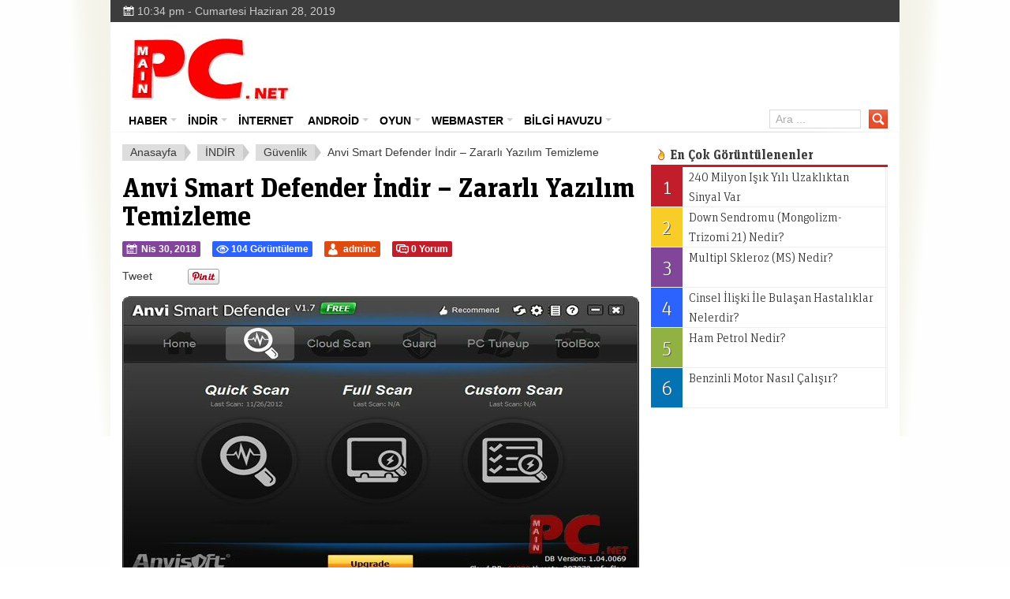

--- FILE ---
content_type: text/html; charset=utf-8
request_url: https://mainpc.net/anvi-smart-defender-indir-zararli-yazilim-temizleme/
body_size: 9322
content:
<!DOCTYPE html>
<html lang="tr-TR" xmlns:og="http://ogp.me/ns#" xmlns:fb="http://www.facebook.com/2008/fbml">
<head profile="http://gmpg.org/xfn/11">
  <meta http-equiv="Content-Type" content="text/html; charset=utf-8">
  <meta name="viewport" content="width=device-width, initial-scale=1.0, maximum-scale=1.0, user-scalable=no">
  <meta name="HandheldFriendly" content="true">
  <title>Anvi Smart Defender İndir &#8211; Zararlı Yazılım Temizleme | Teknoloji Haberleri - Güncel Webmaster Portalı - mainpc.net</title>
  <link rel="profile" href="https://gmpg.org/xfn/11">
  <link rel="alternate" type="application/rss+xml" title="Teknoloji Haberleri &#8211; Güncel Webmaster Portalı &#8211; mainpc.net RSS Feed" href="/feed/">
  <link rel="alternate" type="application/atom+xml" title="Teknoloji Haberleri &#8211; Güncel Webmaster Portalı &#8211; mainpc.net Atom Feed" href="/feed/atom/">
  <link rel="pingback" href="/xmlrpc.php">
  <link rel='stylesheet' id='standart-css' href='/wp-content/themes/biggestnews/front-page/css/standart.css?ver=3.9.1' type='text/css' media='all'>
  <link rel='stylesheet' id='layout-css' href='/wp-content/themes/biggestnews/front-page/css/layout.css?ver=3.9.1' type='text/css' media='all'>
  <link rel='stylesheet' id='superfish-css' href='/wp-content/themes/biggestnews/front-page/css/superfish.css?ver=3.9.1' type='text/css' media='all'>
  <link rel='stylesheet' id='style-custom-css' href='/wp-content/themes/biggestnews/front-page/css/style-custom.css?ver=3.9.1' type='text/css' media='all'>
  <link rel='stylesheet' id='layout-tablet-css' href='/wp-content/themes/biggestnews/front-page/css/layout-tablet.css?ver=3.9.1' type='text/css' media='all'>
  <link rel='stylesheet' id='layout-mobile-css' href='/wp-content/themes/biggestnews/front-page/css/layout-mobile.css?ver=3.9.1' type='text/css' media='all'>
  <link rel='stylesheet' id='custom-css' href='/wp-content/themes/biggestnews/front-page/css/custom.css?ver=3.9.1' type='text/css' media='all'>
  <script type='text/javascript' src='/wp-includes/js/jquery/jquery.js?ver=1.11.0'></script>
  <script type='text/javascript' src='/wp-includes/js/jquery/jquery-migrate.min.js?ver=1.2.1'></script>
  <link rel='shortlink' href='/?p=3446'>
  <link rel="shortcut icon" href="/wp-content/themes/mainpc/front-page/images/favicon.gif">
  <link rel="apple-touch-icon-precomposed" sizes="144x144" href="/wp-content/themes/mainpc/front-page/images/favicon-144x144.gif">
  <link rel="apple-touch-icon-precomposed" sizes="114x114" href="/wp-content/themes/mainpc/front-page/images/favicon-114x114.gif">
  <link rel="apple-touch-icon-precomposed" sizes="72x72" href="/wp-content/themes/mainpc/front-page/images/favicon-72x72.gif">
  <link rel="apple-touch-icon-precomposed" href="/wp-content/themes/mainpc/front-page/images/favicon-57x57.gif">
  <style type="text/css">
  /*Enter custom css here...*/
  </style>
  <link rel="author" href="https://plus.google.com/115048088884436413655">
  <meta name="description" content="Anvi Smart Defender, bilgisayarınızı Truva atları, adware, spyware, botlar, virüsler ve diğer kötü niyetli yazılımlara karşı akıllı ve güçlü bir şekilde korur.">
  <meta name="keywords" content="anti malware,anti spyware,antivirus,antivirus protection,antivirus scanner,malware,spyware,trojan,virüs,virus infection,virüs kaldırma,virus removal,virüs silme,virüs temizleme">
  <link rel="canonical" href="/anvi-smart-defender-indir-zararli-yazilim-temizleme/">
  <meta property="og:title" content="Anvi Smart Defender İndir &#8211; Zararlı Yazılım Temizleme | Teknoloji Haberleri - Güncel Webmaster Portalı - mainpc.net">
  <meta property="og:type" content="article">
  <meta property="og:url" content="https://mainpc.net/anvi-smart-defender-indir-zararli-yazilim-temizleme/">
  <meta property="og:image" content="https://mainpc.net/wp-content/uploads/2025/04/Anvi_Smart_Defender.jpg">
  <meta property="og:site_name" content="Webmaster araçları, teknoloji haberleri, ücretsiz programlar ve oyunlar">
  <meta property="og:description" content="Anvi Smart Defender, bilgisayarınızı Truva atları, adware, spyware, botlar, virüsler ve diğer kötü niyetli yazılımlara karşı akıllı ve güçlü bir şekilde korur. Programın akıllı arama özelliği sayesinde kullanıcılar bu tür tehditeri kolayca ve hızlı bir şekilde bularak temizleyebilirler. Ayrıca&nbsp;Anvi Smart Defender ile bilgisayarınızı hızlandırmak için sistem optimizasyonu yapabilir ve bilgisayarınızı daha etkili bir şekilde korumak için bulut tarama özelliğinden yararlanabilirsiniz. Özellikleri: Güçlü koruma Hızlı ve hafif tarama Yenilikçi bulut bilgisayar teknolojisi Bilgisayar bakımı özelliği &nbsp;">
  <meta name="twitter:card" content="summary">
  <meta name="twitter:description" content="Anvi Smart Defender, bilgisayarınızı Truva atları, adware, spyware, botlar, virüsler ve diğer kötü niyetli yazılımlara karşı akıllı ve güçlü bir şekilde korur. Programın akıllı arama özelliği sayesinde kullanıcılar bu tür tehditeri kolayca ve hızlı bir şekilde bularak temizleyebilirler. Ayrıca&nbsp;Anvi Smart Defender ile bilgisayarınızı hızlandırmak için sistem optimizasyonu yapabilir ve bilgisayarınızı daha etkili bir şekilde korumak için bulut tarama özelliğinden yararlanabilirsiniz. Özellikleri: Güçlü koruma Hızlı ve hafif tarama Yenilikçi bulut bilgisayar teknolojisi Bilgisayar bakımı özelliği &nbsp;">
  <style type="text/css">
  body { background-image: url("/wp-content/themes/biggestnews/front-page/images/body-bg.png");background-repeat: repeat;background-position: left top;background-attachment: scroll;}
  </style>
  <link href="/wp-content/plugins/wp-reportpost/assets/wprp.css" rel="stylesheet" type="text/css">
  <script language="javascript" type="text/javascript">
                var wprpURL = 'https://mainpc.net/wp-content/plugins/wp-reportpost';
  </script>
  <script language="javascript" type="text/javascript" src="/wp-content/plugins/wp-reportpost/assets/wprp.js"></script>
  <style type="text/css">
  <!--
  .style1 {
        color: #FF0000;
        font-weight: bold;
  }
  -->
  </style>
</head>
<body class="single single-post postid-3446 single-format-standard unknown">
  <div id="mobile-menu">
    <nav>
      <h2>mobile-root-menu</h2>
    </nav>
  </div>
  <div id="wrapper">
    <div class="shadow-v l">
      <div></div>
    </div>
    <div class="shadow-v r">
      <div></div>
    </div>
    <div id="top">
      <span id="mobile-menu-expand" class="small icon"></span>
      <div class="today">
        <span class="icon small"></span> 10:34 pm - Cumartesi Haziran 28, 2019
      </div>
      <div class="clear"></div>
    </div>
    <div id="header">
      <div id="logo">
        <h4><a href="/"><span class="hidden-text">Teknoloji Haberleri &#8211; Güncel Webmaster Portalı &#8211; mainpc.net</span></a></h4>
        <h5 class="hidden-text"></h5>
      </div>
      <div class='header-ad'>
        <script type="text/javascript">
        <!--
        google_ad_client = "ca-pub-9586680638183946";
        /* Minpc.net Üst Kısım 728 x 90 */
        google_ad_slot = "4665067599";
        google_ad_width = 728;
        google_ad_height = 90;
        //-->
        </script> 
        <script type="text/javascript" src="https://pagead2.googlesyndication.com/pagead/show_ads.js"></script>
      </div>
      <div class="clear"></div>
    </div>
    <div id="top-menu-indicator"></div>
    <div id="top-menu-container">
      <div class="inner">
        <div class="inner-deep">
          <div id="top-menu">
            <div id="search">
              <form method="get" id="searchform" action="https://mainpc.net" name="searchform">
                <input class="normal icon" type="submit" value="Go">
                <div class="input-text-container">
                  <input type="text" class="field" name="s" id="s" value="Ara ..." onfocus="if (this.value == 'Ara ...') {this.value = '';}" onblur="if (this.value == '') {this.value = 'Ara ...';}">
                </div>
                <div class="clear"></div>
              </form>
            </div>
            <div id="top-nav-container">
              <ul id="top-nav" class="sf-menu">
                <li id="menu-item-3117" class="menu-item menu-item-type-taxonomy menu-item-object-category menu-item-has-children menu-item-3117">
                  <a href="/kategori/haber/">HABER</a>
                  <ul class="sub-menu">
                    <li id="menu-item-3124" class="menu-item menu-item-type-taxonomy menu-item-object-category menu-item-3124">
                      <a href="/kategori/haber/teknoloji/">Teknoloji</a>
                    </li>
                    <li id="menu-item-3119" class="menu-item menu-item-type-taxonomy menu-item-object-category menu-item-3119">
                      <a href="/kategori/haber/donanim/">Donanım</a>
                    </li>
                    <li id="menu-item-3125" class="menu-item menu-item-type-taxonomy menu-item-object-category menu-item-3125">
                      <a href="/kategori/haber/yazilim/">Yazılım</a>
                    </li>
                    <li id="menu-item-3120" class="menu-item menu-item-type-taxonomy menu-item-object-category menu-item-3120">
                      <a href="/kategori/haber/internet-haber/">İnternet</a>
                    </li>
                    <li id="menu-item-3123" class="menu-item menu-item-type-taxonomy menu-item-object-category menu-item-3123">
                      <a href="/kategori/haber/oyun-haber/">Oyun</a>
                    </li>
                    <li id="menu-item-3122" class="menu-item menu-item-type-taxonomy menu-item-object-category menu-item-3122">
                      <a href="/kategori/haber/mobil-ve-tablet/">Mobil ve Tablet</a>
                    </li>
                    <li id="menu-item-3118" class="menu-item menu-item-type-taxonomy menu-item-object-category menu-item-3118">
                      <a href="/kategori/haber/bilim/">Bilim</a>
                    </li>
                    <li id="menu-item-3121" class="menu-item menu-item-type-taxonomy menu-item-object-category menu-item-3121">
                      <a href="/kategori/haber/kurumsal/">Kurumsal</a>
                    </li>
                    <li id="menu-item-3140" class="menu-item menu-item-type-taxonomy menu-item-object-category menu-item-3140">
                      <a href="/kategori/haber/otomotiv/">Otomotiv</a>
                    </li>
                  </ul>
                </li>
                <li id="menu-item-3110" class="menu-item menu-item-type-taxonomy menu-item-object-category current-post-ancestor current-menu-parent current-post-parent menu-item-has-children menu-item-3110">
                  <a href="/kategori/indir/">İNDİR</a>
                  <ul class="sub-menu">
                    <li id="menu-item-5311" class="menu-item menu-item-type-taxonomy menu-item-object-category menu-item-5311">
                      <a href="/kategori/indir/hepsi-bir-arada/">Hepsi Bir Arada</a>
                    </li>
                    <li id="menu-item-3126" class="menu-item menu-item-type-taxonomy menu-item-object-category menu-item-3126">
                      <a href="/kategori/indir/araclar/">Araçlar</a>
                    </li>
                    <li id="menu-item-3127" class="menu-item menu-item-type-taxonomy menu-item-object-category menu-item-3127">
                      <a href="/kategori/indir/driverlar/">Driverlar</a>
                    </li>
                    <li id="menu-item-3128" class="menu-item menu-item-type-taxonomy menu-item-object-category menu-item-3128">
                      <a href="/kategori/indir/egitim-ve-yazilimlari/">Eğitim ve Yazılımları</a>
                    </li>
                    <li id="menu-item-3129" class="menu-item menu-item-type-taxonomy menu-item-object-category menu-item-3129">
                      <a href="/kategori/indir/gelistirici-araclari/">Geliştirici Araçları</a>
                    </li>
                    <li id="menu-item-3130" class="menu-item menu-item-type-taxonomy menu-item-object-category current-post-ancestor current-menu-parent current-post-parent menu-item-3130">
                      <a href="/kategori/indir/guvenlik/">Güvenlik</a>
                    </li>
                    <li id="menu-item-3131" class="menu-item menu-item-type-taxonomy menu-item-object-category menu-item-3131">
                      <a href="/kategori/indir/internet-indir/">İnternet</a>
                    </li>
                    <li id="menu-item-3132" class="menu-item menu-item-type-taxonomy menu-item-object-category menu-item-3132">
                      <a href="/kategori/indir/is-dunyasi/">İş Dünyası</a>
                    </li>
                    <li id="menu-item-3133" class="menu-item menu-item-type-taxonomy menu-item-object-category menu-item-3133">
                      <a href="/kategori/indir/masaustu/">Masaüstü</a>
                    </li>
                    <li id="menu-item-3134" class="menu-item menu-item-type-taxonomy menu-item-object-category menu-item-3134">
                      <a href="/kategori/indir/mobil-ve-tablet-indir/">Mobil ve Tablet</a>
                    </li>
                    <li id="menu-item-3135" class="menu-item menu-item-type-taxonomy menu-item-object-category menu-item-3135">
                      <a href="/kategori/indir/ozel-paketler/">Özel Paketler</a>
                    </li>
                    <li id="menu-item-3136" class="menu-item menu-item-type-taxonomy menu-item-object-category menu-item-3136">
                      <a href="/kategori/indir/resim-ve-grafik/">Resim ve Grafik</a>
                    </li>
                    <li id="menu-item-3137" class="menu-item menu-item-type-taxonomy menu-item-object-category menu-item-3137">
                      <a href="/kategori/indir/ses-ve-video/">Ses ve Video</a>
                    </li>
                  </ul>
                </li>
                <li id="menu-item-3111" class="menu-item menu-item-type-taxonomy menu-item-object-category menu-item-3111">
                  <a href="/kategori/internet/">İNTERNET</a>
                </li>
                <li id="menu-item-3107" class="menu-item menu-item-type-taxonomy menu-item-object-category menu-item-has-children menu-item-3107">
                  <a href="/kategori/android/">ANDROİD</a>
                  <ul class="sub-menu">
                    <li id="menu-item-3116" class="menu-item menu-item-type-taxonomy menu-item-object-category menu-item-3116">
                      <a href="/kategori/android/android-uygulamalar/">Android Uygulamalar</a>
                    </li>
                    <li id="menu-item-3115" class="menu-item menu-item-type-taxonomy menu-item-object-category menu-item-3115">
                      <a href="/kategori/android/android-oyunlar-android/">Android Oyunlar</a>
                    </li>
                  </ul>
                </li>
                <li id="menu-item-3112" class="menu-item menu-item-type-taxonomy menu-item-object-category menu-item-has-children menu-item-3112">
                  <a href="/kategori/oyun/">OYUN</a>
                  <ul class="sub-menu">
                    <li id="menu-item-3817" class="menu-item menu-item-type-taxonomy menu-item-object-category menu-item-3817">
                      <a href="/kategori/oyun/pc-oyunlari/">Pc Oyunları</a>
                    </li>
                    <li id="menu-item-3139" class="menu-item menu-item-type-taxonomy menu-item-object-category menu-item-3139">
                      <a href="/kategori/oyun/online-oyunlar/">Online Oyunlar</a>
                    </li>
                  </ul>
                </li>
                <li id="menu-item-3113" class="menu-item menu-item-type-taxonomy menu-item-object-category menu-item-has-children menu-item-3113">
                  <a href="/kategori/webmaster/">WEBMASTER</a>
                  <ul class="sub-menu">
                    <li id="menu-item-3819" class="menu-item menu-item-type-taxonomy menu-item-object-category menu-item-3819">
                      <a href="/kategori/webmaster/webmaster-araclari/">Webmaster Araçları</a>
                    </li>
                    <li id="menu-item-3818" class="menu-item menu-item-type-taxonomy menu-item-object-category menu-item-3818">
                      <a href="/kategori/webmaster/scriptler/">Cms ve Scriptler</a>
                    </li>
                    <li id="menu-item-5183" class="menu-item menu-item-type-taxonomy menu-item-object-category menu-item-has-children menu-item-5183">
                      <a href="/kategori/webmaster/wordpress-webmaster/">WordPress</a>
                      <ul class="sub-menu">
                        <li id="menu-item-6454" class="menu-item menu-item-type-taxonomy menu-item-object-category menu-item-6454">
                          <a href="/kategori/webmaster/wordpress-webmaster/wordpress-temalari-wordpress-webmaster/">WordPress Temalar</a>
                        </li>
                        <li id="menu-item-6453" class="menu-item menu-item-type-taxonomy menu-item-object-category menu-item-6453">
                          <a href="/kategori/webmaster/wordpress-webmaster/wordpress-eklentiler-wordpress-webmaster/">WordPress Eklentiler</a>
                        </li>
                      </ul>
                    </li>
                    <li id="menu-item-3928" class="menu-item menu-item-type-taxonomy menu-item-object-category menu-item-3928">
                      <a href="/kategori/webmaster/makaleler/">Makaleler</a>
                    </li>
                    <li id="menu-item-3138" class="menu-item menu-item-type-taxonomy menu-item-object-category menu-item-has-children menu-item-3138">
                      <a href="/kategori/webmaster/temalar/">Temalar</a>
                      <ul class="sub-menu">
                        <li id="menu-item-6464" class="menu-item menu-item-type-taxonomy menu-item-object-category menu-item-6464">
                          <a href="/kategori/webmaster/temalar/joomla-temalar/">Joomla Temalar</a>
                        </li>
                        <li id="menu-item-6463" class="menu-item menu-item-type-taxonomy menu-item-object-category menu-item-6463">
                          <a href="/kategori/webmaster/temalar/drupal-temalar/">Drupal Temalar</a>
                        </li>
                        <li id="menu-item-6465" class="menu-item menu-item-type-taxonomy menu-item-object-category menu-item-6465">
                          <a href="/kategori/webmaster/temalar/magento-temalar/">Magento Temalar</a>
                        </li>
                        <li id="menu-item-6466" class="menu-item menu-item-type-taxonomy menu-item-object-category menu-item-6466">
                          <a href="/kategori/webmaster/temalar/opencart-temalar/">OpenCart Temalar</a>
                        </li>
                        <li id="menu-item-6467" class="menu-item menu-item-type-taxonomy menu-item-object-category menu-item-6467">
                          <a href="/kategori/webmaster/temalar/prestashop-temalar/">PrestaShop Temalar</a>
                        </li>
                        <li id="menu-item-6470" class="menu-item menu-item-type-taxonomy menu-item-object-category menu-item-6470">
                          <a href="/kategori/webmaster/temalar/vbulletin-temalar/">vBulletin Temalar</a>
                        </li>
                        <li id="menu-item-6468" class="menu-item menu-item-type-taxonomy menu-item-object-category menu-item-6468">
                          <a href="/kategori/webmaster/temalar/smf-temalar/">Smf Temalar</a>
                        </li>
                      </ul>
                    </li>
                  </ul>
                </li>
                <li id="menu-item-6073" class="menu-item menu-item-type-taxonomy menu-item-object-category menu-item-has-children menu-item-6073">
                  <a href="/kategori/bilgi-havuzu/">BİLGİ HAVUZU</a>
                  <ul class="sub-menu">
                    <li id="menu-item-6079" class="menu-item menu-item-type-taxonomy menu-item-object-category menu-item-6079">
                      <a href="/kategori/bilgi-havuzu/teknoloji-bilgi-bankasi/">Teknoloji</a>
                    </li>
                    <li id="menu-item-6074" class="menu-item menu-item-type-taxonomy menu-item-object-category menu-item-6074">
                      <a href="/kategori/bilgi-havuzu/bilim-bilgi-bankasi/">Bilim</a>
                    </li>
                    <li id="menu-item-6076" class="menu-item menu-item-type-taxonomy menu-item-object-category menu-item-6076">
                      <a href="/kategori/bilgi-havuzu/guncel/">Güncel</a>
                    </li>
                    <li id="menu-item-6075" class="menu-item menu-item-type-taxonomy menu-item-object-category menu-item-6075">
                      <a href="/kategori/bilgi-havuzu/egitim/">Eğitim</a>
                    </li>
                    <li id="menu-item-6078" class="menu-item menu-item-type-taxonomy menu-item-object-category menu-item-6078">
                      <a href="/kategori/bilgi-havuzu/saglik/">Sağlık</a>
                    </li>
                    <li id="menu-item-6077" class="menu-item menu-item-type-taxonomy menu-item-object-category menu-item-6077">
                      <a href="/kategori/bilgi-havuzu/nedir/">Nedir?</a>
                    </li>
                    <li id="menu-item-6167" class="menu-item menu-item-type-taxonomy menu-item-object-category menu-item-6167">
                      <a href="/kategori/bilgi-havuzu/otomobil-bilgi-havuzu/">Otomobil</a>
                    </li>
                    <li id="menu-item-6166" class="menu-item menu-item-type-taxonomy menu-item-object-category menu-item-6166">
                      <a href="/kategori/bilgi-havuzu/mekanlar/">Mekanlar</a>
                    </li>
                  </ul>
                </li>
              </ul>
              <div class="clear"></div>
            </div>
            <div class="border-grad-h">
              <div class="grad-l"></div>
              <div class="grad-r"></div>
              <div class="clear"></div>
            </div>
            <div class="clear"></div>
          </div>
        </div>
      </div>
      <div class="shadow-grad-h">
        <div class="grad-l"></div>
        <div class="grad-c"></div>
        <div class="grad-r"></div>
        <div class="clear"></div>
      </div>
    </div>
    <div id="main">
      <div id="content-wrap">
        <div id="content" itemscope itemtype="http://data-vocabulary.org/Review">
          <div class="breadcrumbs" xmlns:v="http://rdf.data-vocabulary.org/#">
            <a href="/" rel="v:url" property="v:title">Anasayfa</a> <span class="delimiter small icon">&raquo;</span> <span typeof="v:Breadcrumb"><a rel="v:url" property="v:title" href="/kategori/indir/" title="İNDİR kategorisindeki tüm yazıları göster">İNDİR</a></span> <span class="delimiter small icon">&raquo;</span> <span typeof="v:Breadcrumb"><a rel="v:url" property="v:title" href="/kategori/indir/guvenlik/" title="Güvenlik kategorisindeki tüm yazıları göster">Güvenlik</a></span> <span class="delimiter small icon">&raquo;</span> <span class="current">Anvi Smart Defender İndir &#8211; Zararlı Yazılım Temizleme</span>
            <div class="clear"></div>
          </div>
          <div id="post-3446" class="post-3446 post type-post status-publish format-standard has-post-thumbnail category-guvenlik category-indir tag-anti-malware tag-anti-spyware tag-antivirus tag-antivirus-protection tag-antivirus-scanner tag-malware tag-spyware tag-trojan tag-virus tag-virus-infection tag-virus-kaldirma tag-virus-removal tag-virus-silme tag-virus-temizleme bn-entry">
            <div id="header-container">
              <h1 itemprop="itemreviewed" class="dlh-title" data-post-id="3446">Anvi Smart Defender İndir &#8211; Zararlı Yazılım Temizleme</h1>
              <div class="dlh-meta single" id="dlh-meta-3446">
                <div class="dlh-meta-content">
                  <span class="meta-date"><span class="dlh-button"><span class="small icon"></span> <time itemprop="dtreviewed" datetime="2018-04-30">Nis 30, 2018</time></span></span> <span class="meta-viewed"><span class="dlh-button"><span class="small icon"></span> 104 Görüntüleme</span></span> <span class="meta-author"><span class="dlh-button"><a itemprop="reviewer" href="/author/adminc/" title="Posts by adminc"><span class="small icon"></span>adminc</a></span></span> <span class="meta-comments"><span class="dlh-button"><a href="/anvi-smart-defender-indir-zararli-yazilim-temizleme/#respond" title="Anvi Smart Defender İndir &#8211; Zararlı Yazılım Temizleme için yapılan yorumlar"><span class="small icon"></span>0 Yorum</a></span></span>
                  <div class="clear"></div><span class="meta-twitter">Tweet</span> 
                  <script type="text/javascript">


                                                jQuery.noConflict();
                                                (function($) {
                                                        $(function() {
                                                                $.ajax({ url: 'http://platform.twitter.com/widgets.js', dataType: 'script', cache:true});                                                                                       
                                                        });
                                                })(jQuery);
                  </script> <span class="meta-facebook"></span>
                  <div class="fb-like" data-href="/anvi-smart-defender-indir-zararli-yazilim-temizleme/" data-layout="button_count" data-action="recommend" data-show-faces="false" data-share="true">
                    <span class="meta-facebook"></span>
                  </div><span class="meta-google"></span>
                  <div class="g-plusone" data-size="medium" data-href="/anvi-smart-defender-indir-zararli-yazilim-temizleme/">
                    <span class="meta-google"></span>
                  </div>
                  <script type="text/javascript">
                                                jQuery.noConflict();
                                                (function($) {
                                                        $(function() {
                                                                gapi.plusone.go();
                                                        });
                                                })(jQuery);
                  </script> <span class="meta-pinterest"><a href="//www.pinterest.com/pin/create/button/?url=https://mainpc.net/anvi-smart-defender-indir-zararli-yazilim-temizleme/&media=https://mainpc.net/wp-content/uploads/2025/04/Anvi_Smart_Defender.jpg&description=Anvi%20Smart%20Defender%20%C4%B0ndir%20&#8211;%20Zararl%C4%B1%20Yaz%C4%B1l%C4%B1m%20Temizleme" data-pin-do="buttonPin" data-pin-config="beside"><img src="//assets.pinterest.com/images/pidgets/pinit_fg_en_rect_gray_20.png"></a></span> 
                  <script type="text/javascript">


                                                jQuery.noConflict();
                                                (function($) {
                                                        $(function() {
                                                                $.ajax({ url: 'http://assets.pinterest.com/js/pinit.js', dataType: 'script', cache:true});
                                                        });
                                                })(jQuery);                                     
                  </script>
                  <div class="clear"></div>
                </div>
              </div>
              <div class="clear"></div>
            </div><img width="655" height="360" src="/wp-content/themes/biggestnews/front-page/images/transparent.gif" data-original="https://mainpc.net/wp-content/uploads/2025/04/Anvi_Smart_Defender-655x360.jpg" class="lazy attachment-single-thumb wp-post-image" alt="Anvi Smart Defender">
            <div itemprop="description" class="dlh-content">
              <p><strong>Anvi Smart Defender</strong>, bilgisayarınızı Truva atları, adware, spyware, botlar, virüsler ve diğer kötü niyetli yazılımlara karşı akıllı ve güçlü bir şekilde korur. Programın akıllı arama özelliği sayesinde kullanıcılar bu tür tehditeri kolayca ve hızlı bir şekilde bularak temizleyebilirler.</p>
              <p>Ayrıca&nbsp;<strong>Anvi Smart Defender</strong> ile bilgisayarınızı hızlandırmak için sistem optimizasyonu yapabilir ve bilgisayarınızı daha etkili bir şekilde korumak için bulut tarama özelliğinden yararlanabilirsiniz.</p>
              <p>Özellikleri:</p>
              <ul>
                <li>Güçlü koruma</li>
                <li>Hızlı ve hafif tarama</li>
                <li>Yenilikçi bulut bilgisayar teknolojisi</li>
                <li>Bilgisayar bakımı özelliği</li>
              </ul>
              <p><img class="lazy alignnone size-full wp-image-1523" alt="indir" src="/wp-content/themes/biggestnews/front-page/images/transparent.gif" data-original="https://mainpc.net/wp-content/uploads/2025/02/indir_buton.jpg" width="190" height="80"></p>
              <p>&nbsp;</p>
              <div class="wprp_clear"></div>
              <div class="wprp_wrapper">
                <div class="wprp_report_link" id="wprp_report_link_3446">
                  <a href="#" onclick="return wprp_toggle('#wprpform3446','3446');">[!] HATA BİLDİR</a>
                </div>
                <div id="wprp_message_3446" class="wprp_message">
                  <img src="/wp-content/plugins/wp-reportpost/loading.gif" title="Processing your request, Please wait..."> Processing your request, Please wait....
                </div>
                <div class="wprp_form" id="wprpform3446">
                  <form action="" method="post" enctype="text/plain" onsubmit="return wprp_report(this);">
                    <table width="100%" border="0" cellspacing="0" cellpadding="5">
                      <tr>
                        <td align="right"><label>Report as:</label></td>
                        <td align="left"><select name="report_as" id="report_as">
                          <option value="Kırık Link">
                            Kırık Link
                          </option>
                          <option value="Yazım Hatası">
                            Yazım Hatası
                          </option>
                          <option value="Güncelleme">
                            Güncelleme
                          </option>
                          <option value="Diğer">
                            Diğer
                          </option>
                        </select></td>
                      </tr>
                      <tr>
                        <td align="right"><label>Write in Words:<br>
                        (Optional)</label></td>
                        <td align="left">
                        <textarea name="description" cols="40" rows="3"></textarea></td>
                      </tr>
                      <tr>
                        <td align="right" colspan="2"><input type="hidden" value="3446" name="post"><input type="hidden" name="_wpnonce" value="5208a4d45d"> <input name="do_report" type="submit" value="Submit Report" class="wprp_submit"></td>
                      </tr>
                    </table>
                  </form>
                </div>
              </div>
            </div>
            <div class="dlh-tags">
              <div>
                Akış
              </div><span class="hash-tag"><a style="color: #c21d2b" href="/tag/anti-malware/" rel="tag"># anti malware</a></span><span class="hash-tag"><a style="color: #C6318F" href="/tag/anti-spyware/" rel="tag"># anti spyware</a></span><span class="hash-tag"><a style="color: #2c83af" href="/tag/antivirus/" rel="tag"># antivirus</a></span><span class="hash-tag"><a style="color: #df4a11" href="/tag/antivirus-protection/" rel="tag"># antivirus protection</a></span><span class="hash-tag"><a style="color: #91b142" href="/tag/antivirus-scanner/" rel="tag"># antivirus scanner</a></span><span class="hash-tag"><a style="color: #0373b3" href="/tag/malware/" rel="tag"># malware</a></span><span class="hash-tag"><a style="color: #df4a11" href="/tag/spyware/" rel="tag"># spyware</a></span><span class="hash-tag"><a style="color: #c52f8A" href="/tag/trojan/" rel="tag"># trojan</a></span><span class="hash-tag"><a style="color: #90b154" href="/tag/virus/" rel="tag"># virüs</a></span><span class="hash-tag"><a style="color: #c21d2b" href="/tag/virus-infection/" rel="tag"># Virus infection</a></span><span class="hash-tag"><a style="color: #C6318F" href="/tag/virus-kaldirma/" rel="tag"># virüs kaldırma</a></span><span class="hash-tag"><a style="color: #2c83af" href="/tag/virus-removal/" rel="tag"># virus removal</a></span><span class="hash-tag"><a style="color: #df4a11" href="/tag/virus-silme/" rel="tag"># virüs silme</a></span><span class="hash-tag"><a style="color: #91b142" href="/tag/virus-temizleme/" rel="tag"># virüs temizleme</a></span>
            </div>
            <div class="dlh-subscribe">
              <div id="subscribe-header">
                Konuları Kaçırmayın <span id="home-name">Abone Olun - Teknoloji Haberleri - Güncel Webmaster Portalı - mainpc.net</span> <span>and let's be smart!</span>
              </div>
              <div class="social-follow">
                <span class="meta-facebook-fanspage"></span>
                <div class="fb-like" data-href="https://tr-tr.facebook.com/pages/Mainpcnet/158697297640515" data-layout="button_count" data-action="recommend" data-show-faces="false" data-share="false">
                  <span class="meta-facebook-fanspage"></span>
                </div><span class="meta-google-plus-follow"></span>
                <div class="g-follow" data-annotation="bubble" data-height="20" data-href="//plus.google.com/+MainpcNet" data-rel="publisher">
                  <span class="meta-google-plus-follow"></span>
                </div>
                <script type="text/javascript">
                                        jQuery.noConflict();
                                        (function($) {
                                                $(function() {
                                                        gapi.follow.go()
                                                });
                                        })(jQuery);
                </script> <span class="meta-twitter-follow">Follow @mainpcnet</span> 
                <script>


                                        !function(d,s,id){var js,fjs=d.getElementsByTagName(s)[0];if(!d.getElementById(id)){js=d.createElement(s);js.id=id;js.src="//platform.twitter.com/widgets.js";fjs.parentNode.insertBefore(js,fjs);}}(document,"script","twitter-wjs");
                </script>
                <div class="clear"></div>
              </div>
              <div itemprop="aggregateRating" itemscope itemtype="http://schema.org/AggregateRating" class="dlh-star-rating" data-post_id="3446">
                <div class="dlh-star-rating-container">
                  <input name="star3446" class="rating" title="1 Star Rating" type="radio" value="1"><input name="star3446" class="rating" title="2 Star Rating" type="radio" value="2"><input name="star3446" class="rating" title="3 Star Rating" type="radio" value="3"><input name="star3446" class="rating" title="4 Star Rating" type="radio" value="4"><input name="star3446" class="rating" title="5 Star Rating" type="radio" value="5">
                </div>
                <div class="dlh-star-rating-loading">
                  Loading...
                </div>
                <div class="dlh-star-rating-descriptions">
                  <span itemprop="ratingValue" class="dlh-star-rating-average" title="0 rated">0</span>/5 - <span itemprop="reviewCount" class="dlh-star-rating-vote-count" title="0 user reviews">0</span>
                </div>
                <div class="dlh-star-rating-alert">
                  You need login to vote.
                </div>
              </div>
              <form onsubmit="window.open('http://feedburner.google.com/fb/a/mailverify?uri=dalih', 'popupwindow', 'scrollbars=yes,width=550,height=520'); return true" target="popupwindow" method="post" action="https://feedburner.google.com/fb/a/mailverify">
                <input type="text" name="email" value="E-mail adresiniz" onfocus="if (this.value == 'E-mail adresiniz') {this.value = '';}" onblur="if (this.value == '') {this.value = 'E-mail adresiniz';}"><input type="hidden" name="uri" value="dalih"><input type="hidden" value="en_US" name="loc"><input type="submit" value="Subscribe">
              </form>
              <div class="clear"></div>
            </div>
            <div class="dlh-categories">
              <span style="color: #0373b3" href="/tag/virus-temizleme/">Kategori</span> <span><a style="color: #df4a11" href="/kategori/indir/guvenlik/" rel="tag">Güvenlik</a></span> <span><a style="color: #c52f8A" href="/kategori/indir/" rel="tag">İNDİR</a></span>
            </div>
          </div>
          <div id="comments">
            <h5 class="no-comments">Your comment?</h5>
          </div>
          <div id="respond">
            <h5 id="leave-reply">Yanıtla</h5>
            <div class="cancel-comment-reply">
              <a rel="nofollow" id="cancel-comment-reply-link" href="/anvi-smart-defender-indir-zararli-yazilim-temizleme/#respond" style="display:none;">Cevabı iptal etmek için tıklayın.</a>
            </div>
            <div class="clear"></div>
            <form action="https://mainpc.net/wp-comments-post.php" method="post" id="commentform" name="commentform">
              <p id="author-container"><input type="text" name="author" class="txt" id="author" value="" size="22" tabindex="1"> <label for="author">Name (Required)</label></p>
              <p id="email-container"><input type="text" name="email" class="txt" id="email" value="" size="22" tabindex="2"> <label for="email">Mail (will not be published) (Required)</label></p>
              <p id="url-container"><input type="text" name="url" class="txt" id="url" value="" size="22" tabindex="3"> <label for="url">Website</label></p>
              <p id="comment-container">
              <textarea name="comment" id="comment" rows="10" cols="50" tabindex="4"></textarea></p><input name="submit" type="submit" id="submit" class="button" tabindex="5" value="Submit Comment">
              <div class="clear"></div><input type="hidden" name="comment_post_ID" value="3446"> <input type='hidden' name='comment_post_ID' value='3446' id='comment_post_ID'> <input type='hidden' name='comment_parent' id='comment_parent' value='0'>
              <p style="display: none;"><input type="hidden" id="akismet_comment_nonce" name="akismet_comment_nonce" value="0e3ca7b4c7"></p>
              <script type='text/javascript' src='/wp-content/plugins/akismet/_inc/form.js?ver=3.0.0'></script>
              <p style="display: none;"><input type="hidden" id="ak_js" name="ak_js" value="134"></p>
            </form>
            <div class="clear"></div>
          </div>
        </div>
        <div id="sidebar">
          <div id="dlh_popular-2" class="widget widget_dlh_popular">
            <h4 class="widget-title"><span class="small icon"></span>En Çok Görüntülenenler</h4>
            <div class="popular" style="border-top: 3px solid #c21d2b;">
              <ul>
                <li class="popular-list">
                  <a href="/240-milyon-isik-yili-uzakliktan-sinyal-var/">
                  <div class="popular-number" style="background-color: #c21d2b;">
                    1
                  </div>240 Milyon Işık Yılı Uzaklıktan Sinyal Var
                  <div class="clear"></div></a>
                </li>
                <li class="popular-list">
                  <a href="/down-sendromu-mongolizm-trizomi-21-nedir/">
                  <div class="popular-number" style="background-color: #f8cd28;">
                    2
                  </div>Down Sendromu (Mongolizm-Trizomi 21) Nedir?
                  <div class="clear"></div></a>
                </li>
                <li class="popular-list">
                  <a href="/multipl-skleroz-ms-nedir/">
                  <div class="popular-number" style="background-color: #81459a;">
                    3
                  </div>Multipl Skleroz (MS) Nedir?
                  <div class="clear"></div></a>
                </li>
                <li class="popular-list">
                  <a href="/cinsel-iliski-ile-bulasan-hastaliklar-nelerdir/">
                  <div class="popular-number" style="background-color: #2c63fe;">
                    4
                  </div>Cinsel İlişki İle Bulaşan Hastalıklar Nelerdir?
                  <div class="clear"></div></a>
                </li>
                <li class="popular-list">
                  <a href="/ham-petrol-nedir/">
                  <div class="popular-number" style="background-color: #91b142;">
                    5
                  </div>Ham Petrol Nedir?
                  <div class="clear"></div></a>
                </li>
                <li class="popular-list">
                  <a href="/benzinli-motor-nasil-calisir/">
                  <div class="popular-number" style="background-color: #0373b3;">
                    6
                  </div>Benzinli Motor Nasıl Çalışır?
                  <div class="clear"></div></a>
                </li>
              </ul>
            </div>
          </div>
          <div id="text-19" class="widget widget_text">
            <div class="textwidget">
              <script async src="//pagead2.googlesyndication.com/pagead/js/adsbygoogle.js"></script> <ins class="adsbygoogle" style="display:inline-block;width:300px;height:600px" data-ad-client="ca-pub-9586680638183946" data-ad-slot="6552099996"></ins> 
              <script>


              (adsbygoogle = window.adsbygoogle || []).push({});
              </script>
            </div>
          </div>
        </div>
        <div class="clear"></div>
      </div>
      <div class="clear"></div>
    </div>
    <div id="footer">
      <div class="border-rainbow">
        <span style="background-color: #c21d2b">&nbsp;</span> <span style="background-color: #C6318F">&nbsp;</span> <span style="background-color: #2c83af">&nbsp;</span> <span style="background-color: #df4a11">&nbsp;</span> <span style="background-color: #91b142">&nbsp;</span> <span style="background-color: #0373b3">&nbsp;</span> <span style="background-color: #df4a11">&nbsp;</span> <span style="background-color: #c52f8A">&nbsp;</span>
        <div class="clear"></div>
      </div>
      <div class="copyright">
        <center>
          Sitemizde bulunan tüm programlar yasal sürümlerdir. Herhangi bir şekilde yasa dışı program, içerik barındırılmamaktadır. Teknoloji - Bilim haberleri haber kaynaklarından izin alınarak ve kaynak gösterilerek yayınlanmaktadır. Telif Hakları ilgili kaynağa aittir. Telif hakkı ihlali varsa tarafımıza (iletişim) bildirdiğinizde ilgili haber gerekli işlemden sonra kaldırılır. © 2012-2019 Tüm hakları saklıdır. Sitemizde yer alan içerikler kaynak gösterilse bile izinsiz olarak <b>kopyalanamaz.</b>
          <div class="clear"></div>
          <div id="fb-root"></div>
          <script>
          (function(d, s, id) {
          var js, fjs = d.getElementsByTagName(s)[0];
          if (d.getElementById(id)) return;
          js = d.createElement(s); js.id = id;
          js.src = "//connect.facebook.net/tr_TR/all.js#xfbml=1&appId=608217209246305";
          fjs.parentNode.insertBefore(js, fjs);
          }(document, 'script', 'facebook-jssdk'));
          </script> 
          <script type="text/javascript" src="https://apis.google.com/js/platform.js">

          {parsetags: 'explicit'}
          </script> 
          <script type="text/javascript">

          jQuery(document).ready(function(){
          var dlh_sidebar_1_options = { 
                                        "sidebar" : "right-sidebar-single-page",
                                        "margin_top" : jQuery("#top-menu-container").outerHeight() + 20,
                                        "margin_bottom" : jQuery(document).height() - (jQuery("#content-wrap").outerHeight() + jQuery("#content-wrap").offset().top),
                                        "screen_max_width" : 768,
                                        "width_inherit" : true,
                                        "widgets" : ['text-19'] };
          dlh_fixed_widget(dlh_sidebar_1_options);
          setInterval(function () { 
                                                dlh_fixed_widget(dlh_sidebar_1_options); 
                                        }, 1000);
          });
          </script> <noscript>
          <div></div></noscript> 
          <script type='text/javascript' src="https://s0.wp.com/wp-content/js/devicepx-jetpack.js?ver=201926"></script> 
          <script type='text/javascript' src='/wp-content/themes/biggestnews/front-page/js/combine.js?ver=1.2.3'></script> 
          <script type='text/javascript'>

          /* <![CDATA[ */
          var dlh_ajax = {"ajax_nonce":"900cff481d","ajax_url":"http:\/\/mainpc.net\/wp-admin\/admin-ajax.php"};
          var dlh_ajax = {"ajax_nonce":"900cff481d","ajax_url":"http:\/\/mainpc.net\/wp-admin\/admin-ajax.php"};
          /* ]]> */
          </script> 
          <script type='text/javascript' src='/wp-content/themes/biggestnews/front-page/js/script-custom.js?ver=1.2.3'></script> 
          <script type='text/javascript' src='/wp-includes/js/comment-reply.min.js?ver=3.9.1'></script> 
          <script type="text/javascript">

          st_go({v:'ext',j:'1:3.0.2',blog:'61705190',post:'3446',tz:'3'});
          var load_cmc = function(){linktracker_init(61705190,3446,2);};
          if ( typeof addLoadEvent != 'undefined' ) addLoadEvent(load_cmc);
          else load_cmc();
          </script>
          <table>
            <tr>
              <td id="footer">
                <table width="620" align="center">
                  <tr>
                    <td width="76" bordercolor="#000000">
                      <a href="/wp-login.php?action=register"><strong>KAYIT OL</strong></a>
                    </td>
                    <td width="76" bordercolor="#000000">
                      <a href="/wp-login.php"><strong>GİRİŞ YAP</strong></a>
                    </td>
                    <td width="76" bordercolor="#000000">
                      <a href="/iletisim-reklam/"><strong>İLETİŞİM</strong></a>
                    </td>
                    <td width="76" bordercolor="#000000">
                      <a href="/iletisim-reklam/"><strong>REKLAM</strong></a>
                    </td>
                    <td width="76" bordercolor="#000000">
                      <a href="#"><strong>HAKKIMIZDA</strong></a>
                    </td>
                    <td width="202" bordercolor="#FF3300">
                      <a href="/ucretli-editorluk-basvurusu/" class="style1">+ ÜCRETLİ EDİTÖRLÜK BAŞVURUSU</a>
                    </td>
                  </tr>
                </table>
              </td>
            </tr>
          </table>
        </center>
      </div>
    </div>
  </div>
<script defer src="https://static.cloudflareinsights.com/beacon.min.js/vcd15cbe7772f49c399c6a5babf22c1241717689176015" integrity="sha512-ZpsOmlRQV6y907TI0dKBHq9Md29nnaEIPlkf84rnaERnq6zvWvPUqr2ft8M1aS28oN72PdrCzSjY4U6VaAw1EQ==" data-cf-beacon='{"version":"2024.11.0","token":"efea113359cc447d83127b8b16d52eda","r":1,"server_timing":{"name":{"cfCacheStatus":true,"cfEdge":true,"cfExtPri":true,"cfL4":true,"cfOrigin":true,"cfSpeedBrain":true},"location_startswith":null}}' crossorigin="anonymous"></script>
</body>
</html>


--- FILE ---
content_type: text/html; charset=utf-8
request_url: https://accounts.google.com/o/oauth2/postmessageRelay?parent=https%3A%2F%2Fmainpc.net&jsh=m%3B%2F_%2Fscs%2Fabc-static%2F_%2Fjs%2Fk%3Dgapi.lb.en.OE6tiwO4KJo.O%2Fd%3D1%2Frs%3DAHpOoo_Itz6IAL6GO-n8kgAepm47TBsg1Q%2Fm%3D__features__
body_size: 164
content:
<!DOCTYPE html><html><head><title></title><meta http-equiv="content-type" content="text/html; charset=utf-8"><meta http-equiv="X-UA-Compatible" content="IE=edge"><meta name="viewport" content="width=device-width, initial-scale=1, minimum-scale=1, maximum-scale=1, user-scalable=0"><script src='https://ssl.gstatic.com/accounts/o/2580342461-postmessagerelay.js' nonce="8BLoV1ODLxFTIXvn_6Py3g"></script></head><body><script type="text/javascript" src="https://apis.google.com/js/rpc:shindig_random.js?onload=init" nonce="8BLoV1ODLxFTIXvn_6Py3g"></script></body></html>

--- FILE ---
content_type: text/html; charset=utf-8
request_url: https://www.google.com/recaptcha/api2/aframe
body_size: 268
content:
<!DOCTYPE HTML><html><head><meta http-equiv="content-type" content="text/html; charset=UTF-8"></head><body><script nonce="RxlYcMvG9YqENJmDAP5R0g">/** Anti-fraud and anti-abuse applications only. See google.com/recaptcha */ try{var clients={'sodar':'https://pagead2.googlesyndication.com/pagead/sodar?'};window.addEventListener("message",function(a){try{if(a.source===window.parent){var b=JSON.parse(a.data);var c=clients[b['id']];if(c){var d=document.createElement('img');d.src=c+b['params']+'&rc='+(localStorage.getItem("rc::a")?sessionStorage.getItem("rc::b"):"");window.document.body.appendChild(d);sessionStorage.setItem("rc::e",parseInt(sessionStorage.getItem("rc::e")||0)+1);localStorage.setItem("rc::h",'1768289414789');}}}catch(b){}});window.parent.postMessage("_grecaptcha_ready", "*");}catch(b){}</script></body></html>

--- FILE ---
content_type: text/css; charset=
request_url: https://mainpc.net/wp-content/themes/biggestnews/front-page/css/layout.css?ver=3.9.1
body_size: 636
content:
@media screen and (max-width: 1120px) {
	#wrapper .shadow-v {display: none;}
}
img.wp-post-image {
	max-width: 100%;
}
img.wp-post-image:not(.lazy), .dlh-content img {
	max-width: 100%;
	height: auto;
}
#wrapper {
	width: 1000px;
}
/*Mega menu*/
#top-menu-container.fixed .inner-deep {
	width: 1000px;
}
#top-menu .content-menu {
	width: 800px;
}
#top-menu #column-0 {
    width: 150px;
}
#top-menu #column-1 {

    width: 150px;
}
#top-menu #column-2 {

    width: 305px;
}
#top-menu #column-3 {
    width: 300px;
}
/*Content*/
.content, .content-right {
	width: 655px;
}
#content {
	width: 655px;
}
.twocol .catbox {
	width: 320px;
}
.twocol .catbox.catbox-odd.last {
    width: auto;
}
.onecol .col-left {
	width: 320px;
}
.onecol .col-right {
	width: 320px;
}

/*Page template*/
.onecolumn #content {
	width:970px;
}

/*Sidebar*/
#sidebar {
	width:300px;
}
.sidebar {
	width:300px;
}
.home #sidebar-left {
	width:300px;
}

/*Footer*/
#footer .footer-style-3 .footer-widget  {width: 300px;margin-right: 35px;}
#footer .footer-style-4 .footer-widget  {width: 230px;margin-right: 16px;}
#footer .footer-style-6 .footer-widget  {width: 150px;margin-right: 14px;}
#footer .footer-style-3 #footer-widget-3 {margin-right: 0;}
#footer .footer-style-4 #footer-widget-4 {margin-right: 0;}
#footer .footer-style-6 #footer-widget-6 {margin-right: 0;}

/*Royal slider*/
.royalSlider {
	width: 655px;
	height: 400px;
}

/*Main slider*/
#main-slider.rsDefault .rsThumbsHor {
	width: auto;
	max-width: 80%;
}
#main-slider.rsDefault .rsThumb {
	width: 74px;
	height: 28px;
}
#main-slider.contentSlider {
  width: 100%;
}

#main-slider.contentSlider img:not(.lazy),
#secondary-slider.contentSlider img:not(.lazy),
#archive-slider.contentSlider img:not(.lazy) {
  max-width: 100%;
  height: auto;
}

/*Secondary Slider*/
#secondary-slider-container, #secondary-slider {
	width: 320px;
}
#secondary-slider.rsDefault .rsTabs {
	width: auto;
}

/*Related Post plugins*/
.wp_rp_vertical_m ul.related_post li img {
	max-height:150px;
	max-width:150px;
}

/*Latest*/
#latest {
	width: 320px;
}

/* Tabbed*/
#tabbed-container {
	width:100%;
}
/*#tabbed-container .tabbed-content #column-0 {
	width: 320px;
}
#tabbed-container .tabbed-content #column-1 {
	width: 320px;
}
#tabbed-container .tabbed-content #column-2 {
	width: 125px;
}
#tabbed-container .tabbed-content #column-3 {
	width: 160px;
}*/
#tabbed-container.rsDefault .rsThumb {
	width:auto;
}

/*Archive and Tabbed*/
.archive-wide-container #column-0, #tabbed-container #column-0{
    width: 655px;
}
.archive-wide-container #column-1, #tabbed-container #column-1  {
    width: 300px;
}
.archive-wide-container #column-2, #tabbed-container #column-2 {
	width: 310px;
}


/*Subscribe*/
.subscribe-top-box .background {
    width: 453px;
}
.subscribe-top-box .icon {
	width:20px;
}

/*Search*/
#top-menu #search {width: 150px;}
#top-menu #search form {
    
}
#search input[type="text"] {
    width: 100%;
}
#search input.[type="submit"] {	
	width:25px;
}

/*Widget*/
#subscribe {
	width:288px;
}
.subscribe_icons {

	width:286px;
}
.subscribe_icons li {
	width:52px;
}
#wp-calendar {
	width:100%;
}
.widget_twitter .widget-title a {
	width:272px;
}


/*Comment*/
#commentform input.txt {
	width:170px;
}
#commentform textarea {
	
	width: 96%;
}
#comments .comment {
	list-style-type:none;
	width:100%;
}
#comments .comment-head {
	
	width: 72px;
}
/*#respond .left {
	width:200px;
}
#respond .right {
	width:380px;
}*/

.single #header-container .dlh-title {
}

.dlh-subscribe input[type="text"] {
	width: 170px;
} 


--- FILE ---
content_type: text/css; charset=
request_url: https://mainpc.net/wp-content/themes/biggestnews/front-page/css/superfish.css?ver=3.9.1
body_size: 638
content:
/*** ESSENTIAL STYLES ***/
.sf-menu, .sf-menu * {
	margin: 0;
	padding: 0;
	list-style: none;
}
.sf-menu li {
	position: relative;
}
.sf-menu ul {
	position: absolute;
	display: none;
	top: 100%;
	left: 0;
	z-index: 99;
}
.sf-menu > li {
	float: left;
	margin-right: 2px;
}
.sf-menu li:hover > ul,
.sf-menu li.sfHover > ul {
	display: block;
}

.sf-menu a {
	display: block;
	position: relative;
}
.sf-menu ul ul {
	top: 0;
	left: 100%;
}


/*** DEMO SKIN ***/
.sf-menu {
	float: left;
}
.sf-menu ul {
	box-shadow: 0 5px 10px rgba(0,0,0,.2);
	min-width: 12em; /* allow long menu items to determine submenu width */
	*width: 12em; /* no auto sub width for IE7, see white-space comment below */
}
.sf-menu a { /* fallback colour must use full shorthand */
	padding: 6px 7px;
	text-decoration: none;
	zoom: 1; /* IE7 */
	font-family: arial,san-serif;
	
 font-weight: bold;
}
.sf-menu a {
	color: #000;
}
.sf-menu li {
	white-space: nowrap; /* no need for Supersubs plugin */
	*white-space: normal; /* ...unless you support IE7 (let it wrap) */
	-webkit-transition: background .2s;
}
.sf-menu li a{
	border-width: 1px 1px 0 1px;
	border-color: transparent;
	border-style: solid;
}
.sf-menu ul li a {
	background: #fff;
	border-width: 0;
	color: #555;
	padding: 10px 11px;
}
.sf-menu ul li:first-child a {
	border-top: 3px solid #333;
}

.sf-menu li:hover,
.sf-menu li.sfHover {
	/* only transition out, not in */
	-webkit-transition: none;
	transition: none;
}
.sf-menu li:hover a,
.sf-menu li.sfHover a {
	border-color: #d0d0d0;
}

.sf-menu li:hover a.sf-with-ul, .sf-menu li.sfHover a.sf-with-ul {
    padding-left: 11px;
    padding-right: 11px;
}

.sf-menu ul li:hover a,
.sf-menu ul li.sfHover a {
	color: #000;
}

/*** arrows (for all except IE7) **/
.sf-arrows .sf-with-ul {
	padding-right: 15px;
	*padding-right: 7px; /* no CSS arrows for IE7 (lack pseudo-elements) */
}
/* styling for both css and generated arrows */
.sf-arrows .sf-with-ul:after {
	content: '';
	position: absolute;
	top: 50%;
	right: 3px;
	margin-top: -3px;
	height: 0;
	width: 0;
	/* order of following 3 rules important for fallbacks to work */
	border: 4px solid transparent;
	border-top-color: #d0d0d0; /* edit this to suit design (no rgba in IE8) */
	/*border-top-color: rgba(255,255,255,.5);*/
}
.sf-arrows > li > .sf-with-ul:focus:after,
.sf-arrows > li:hover > .sf-with-ul:after,
.sf-arrows > .sfHover > .sf-with-ul:after {
	border-top-color: transparent; /* IE8 fallback colour */
}
/* styling for right-facing arrows */
.sf-arrows ul .sf-with-ul:after {
	margin-top: -5px;
	margin-right: -3px;
	border-color: transparent;
	border-left-color: #d0d0d0; /* edit this to suit design (no rgba in IE8) */
	/*border-left-color: rgba(255,255,255,.5);*/
}
.sf-arrows ul li > .sf-with-ul:focus:after,
.sf-arrows ul li:hover > .sf-with-ul:after,
.sf-arrows ul .sfHover > .sf-with-ul:after {
	border-left-color: transparent;
}


--- FILE ---
content_type: text/css; charset=
request_url: https://mainpc.net/wp-content/plugins/wp-reportpost/assets/wprp.css
body_size: -194
content:
.wprp_wrapper{
	clear: both;
	display: block;
	margin: 5px 0;
	padding: 10px;
	color: #676d72;
	
	text-align: right;
}
.wprp_form{
	background:#f0f4f7;
	border:1px solid #d9e4ef;
	margin: 5px 0 0;
	
	display: none;
}
.wprp_form form{
	margin: 0;
	padding: 0;
}

.wprp_message{
	text-align: center;
	padding: 5px;
	border:1px solid #d9e4ef;
	background-color: #fff;
	display: none;
}

.wprp_clear{
	clear: both;
	display: block;
}

--- FILE ---
content_type: application/javascript; charset=
request_url: https://mainpc.net/wp-content/plugins/wp-reportpost/assets/wprp.js
body_size: -7
content:
function wprp_toggle(form_name, postID)
{
	jQuery(form_name).slideToggle(400);
	return false;
}

function wprp_report(form)
{
	// get POST DATA
	var post_ID=form.post.value;
	var reportas=form.report_as.value;
	var desc=form.description.value;
	var nonce=form._wpnonce.value;
	
	// Hide All Other than Message
	jQuery('#wprp_report_link_'+post_ID).hide();
	jQuery('#wprpform'+post_ID).hide();
	jQuery('#wprp_message_'+post_ID).fadeIn(100);
	jQuery('#wprp_message_'+post_ID).html('<img src="' + wprpURL + '/assets/loading.gif" title="Processing your request, Please wait..." /> Processing your request, Please wait....');
	
	// Send Ajax
	jQuery.post(wprpURL + '/ajax.php', { postID: post_ID, report_as:reportas, description: desc, do_ajax_report:"true", wpnonce: nonce },
	  function(data){
		// Display the Return
		jQuery('#wprp_message_'+post_ID).html(data);
	  });
	
	return false;
}

--- FILE ---
content_type: application/javascript; charset=
request_url: https://mainpc.net/wp-content/themes/biggestnews/front-page/js/script-custom.js?ver=1.2.3
body_size: 3678
content:

jQuery.noConflict();

(function($) {
	$(function() {

		//Hack royal slider				
		$('.royalSlider').css('display', 'block');

				//Lazyload
		lazy_load = function() {
		    jQuery("img.lazy").lazyload({
		        threshold:50,
		        skip_invisible : false,
		        effect: "fadeIn",
		        event : "sporty",
	            load : function(){
	                jQuery(this).removeClass("lazy");
	            }
		    });
		};

		jQuery(document)
		    .ready(lazy_load)
		    .ajaxStop(lazy_load);

	    
		
		
		// Main feature slider
		$('#main-slider').royalSlider({
			autoHeight: true,
			arrowsNav: false,
			fadeinLoadedSlide: false,
			//controlNavigationSpacing: 4,
			controlNavigation: 'thumbnails',
			//controlsInside: true,
			imageScaleMode: 'none',
			imageAlignCenter:false,
			slidesSpacing: 15,
			loop: true,
			loopRewind: true,
			numImagesToPreload: 1,
			keyboardNavEnabled: true,
			usePreloader: true,
			thumbs: {
				// thumbnails options go gere
				spacing: 0,
				arrows: true,
				arrowsAutoHide: false//,
				//appendSpan: true,
			}
						, autoPlay: {
				// autoplay options go gere
				enabled: true,
				pauseOnHover: true,
				delay: 4350			}
			
		});
		
		// Secondary slider
		$('#secondary-slider').royalSlider({
			autoHeight: true,
			arrowsNav: false,
			fadeinLoadedSlide: false,
			controlNavigationSpacing: 4,
			controlNavigation: 'tabs',
			controlsInside: true,
			imageScaleMode: 'none',
			imageAlignCenter:false,
			slidesSpacing: 15,
			loop: true,
			loopRewind: true,
			numImagesToPreload: 1,
			keyboardNavEnabled: false,
			usePreloader: true,
			transitionType: 'slide'
						, autoPlay: {
				// autoplay options go gere
				enabled: true,
				pauseOnHover: true,
				delay: 5000			}
						

		});
		
				var $tabbed_rs_slider = $('#tabbed-container').royalSlider({
			autoHeight: true,
			arrowsNav: false,
			fadeinLoadedSlide: false,
			//controlNavigationSpacing: 4,
			controlNavigation: 'thumbnails',
			//controlsInside: true,
			imageScaleMode: 'none',
			imageAlignCenter:false,
			slidesSpacing: 15,
			loop: true,
			loopRewind: true,
			numImagesToPreload: 0,
			keyboardNavEnabled: false,
			usePreloader: true,
			thumbs: {
				// thumbnails options go gere
				spacing: 30,
				arrows: true,
				arrowsAutoHide: false//,
				//appendSpan: true,
			},
			//autoPlay: {
				// autoplay options go gere
			//	enabled: true,
			//	pauseOnHover: true,
			//	delay: 5000
			//},
			transitionType: 'slide'

		}).data('royalSlider');
		
					if ($tabbed_rs_slider) {
				$tabbed_rs_slider.ev.on('rsAfterSlideChange', lazy_load);
			}
		
		
		$('#archive-slider').royalSlider({
			autoHeight: true,
			arrowsNav: false,
			fadeinLoadedSlide: false,
			//controlNavigationSpacing: 4,
			controlNavigation: 'thumbnails',
			//controlsInside: true,
			imageScaleMode: 'none',
			imageAlignCenter:false,
			slidesSpacing: 15,
			loop: true,
			loopRewind: true,
			numImagesToPreload: 1,
			keyboardNavEnabled: true,
			usePreloader: true,
			thumbs: {
				// thumbnails options go gere
				spacing: 10,
				arrows: true,
				arrowsAutoHide: false//,
				//appendSpan: true,
			}
			
		});

		

		convert_to_slug = function (text) {
		    return text.toLowerCase().replace(/[^\w ]+/g,'').replace(/ +/g,'-');
		}


		isScrolledIntoView = function (elem) {
		    var docViewTop = $(window).scrollTop();
		    var docViewBottom = docViewTop + $(window).height();

		    var elemTop = $(elem).offset().top;
		    var elemBottom = elemTop + $(elem).height();

		    return ((elemBottom <= docViewBottom) && (elemTop >= docViewTop));
		}
		
		
		
				$archive_ajax_load = true;
		$archive_ajax_indicator = $('#archive-ajax-indicator');
		$archive_ajax_container = $('#archive-ajax-container');
		$archive_pagenavi = $('.pagenavi');
		
		if ($archive_ajax_indicator.length > 0) {
			
			$archive_pagenavi.remove();

			$(window).scroll(function() {				
				
				if (isScrolledIntoView($archive_ajax_indicator) && $archive_ajax_load) {

					$obj = $archive_ajax_container;

					$global_query_var = jQuery.parseJSON( $obj.find('#global-query-var').html());

					//alert($global_query_var);
					//alert($obj.data('paged'));

					$data = {
		                'action': 'dlh_archive_ajax',
		                'nonce': dlh_ajax.ajax_nonce,
		                'paged': $obj.data('paged'),
		                'global_query_var': $global_query_var         
	                };

	                //alert(dlh_ajax.ajax_url + '?' + $.param ($data));

					$.ajax({
	                    url: dlh_ajax.ajax_url,
	                    type : 'post',
	                    dataType : 'json',
	                    data : $data,
	                    beforeSend: function () {
	                    	$archive_ajax_load = false; //preverent multiple load in scroll until ajax success
	                    	//Loading here
	                    	$archive_ajax_indicator.find('.loading').show();
	                    },
	                    success: function(response) {
	                        if(response.type == "success") {
	                        
	                         	$obj.append(response.output);  
	                         	$obj.data('paged', $obj.data('paged') + 1);   
	                         	$archive_ajax_load = true;      
	                         	$archive_ajax_indicator.find('.loading').hide();          
	                        } else {
	                        	$archive_ajax_indicator.find('.loading').hide();
	                        	$archive_ajax_load = false; 	                        	
	                        }
	                    }
	                });
				}			
				
			});
		}
		
		$window = $(window);
		$is_push_menu_init = false;
		mobile_menu_init = function () {
			windowsize = $window.width();
	        if (windowsize <= 767 && !$is_push_menu_init) {
	        	
				$mobile_menu = $( '#mobile-menu' );
				$mobile_menu_nav = $( '#mobile-menu nav' );
				$mobile_menu_expand = $( '#mobile-menu-expand' );

				$cloned_menu = $('#top-nav').clone(true).off().removeAttr('id').removeAttr('class').appendTo($mobile_menu_nav );
				
				$cloned_sf_megas = $cloned_menu.find('.sf-mega');
				$cloned_sf_megas.each(function () {
					var $cloned_sf_mega = $(this);
					var $cloned_sf_mega_ul = $cloned_sf_mega.find('ul');
					$cloned_sf_mega.after($cloned_sf_mega_ul);
					$cloned_sf_mega.remove();
				});			

				$mobile_menu.multilevelpushmenu({
					containersToPush: [$( '#wrapper' )],
										collapsed: true,
					fullCollapse: true,
					mode: 'cover',
					backItemIcon: 'small icon', 
					groupIcon: 'small icon', 
					preventItemClick: false					
				});

				$mobile_menu_expand.click(function(){

					$root_menu = $mobile_menu.multilevelpushmenu( 'findmenusbytitle' , 'mobile-root-menu' ).first();
					
					if ($mobile_menu.multilevelpushmenu('menuexpanded', $root_menu )) {
						$mobile_menu.multilevelpushmenu( 'collapse' );
						$( '#wrapper' ).css({
							'height': '', 
							'overflow': ''
						});
						$( 'body' ).css({
							'overflow-x': ''
						});
					} else {
						$mobile_menu.multilevelpushmenu( 'expand' );
						$( '#wrapper' ).css({
							'height': $mobile_menu.height(), 
							'overflow': 'hidden'
						});
						$( 'body' ).css({
							'overflow-x': 'hidden'
						});
					}

				});

				$is_push_menu_init = true;
				//$window.off("resize", mobile_menu_init);
			}

			if (windowsize > 767) {
				$( '#wrapper' ).attr('data-style', $( '#wrapper' ).attr('style'));
				$( '#wrapper' ).removeAttr('style');
			} else if (windowsize <= 480) {
				$( '#wrapper' ).attr('style', $( '#wrapper' ).attr('data-style'));
				$( '#wrapper' ).removeAttr('data-style');
			}

		}

		mobile_menu_init();	   

	    $(window).resize(mobile_menu_init);

	   	$superfish_selector = '#top-nav';
		$($superfish_selector).superfish({
			'onShow' : function () {

				$content_menu = $( this ).find( ".content-menu" );
				
				$categories = $( this ).find( "#column-0 a" );
				
				$data_categories = new Array();

				//$i = 0;
				$categories.each(function () {
					$data_categories.push(convert_to_slug($(this).text()));
					//if ($i == 3) { return false;}
					//else { $i++; }					
				});

				$loading = $content_menu.find('.loading');
				
				//alert(decodeURIComponent($.param({'action': 'dlh_custom_mega_menu', 'nonce': dlh_ajax.ajax_nonce, 'data_categories': $data_categories})));
				
				if ($loading.length > 0 && $loading.css('display') == 'none') {

					//alert($content_menu.closest('li').attr('id'));

					$data = {
						'action': 'dlh_custom_mega_menu',
						'nonce': dlh_ajax.ajax_nonce,
						'data_categories': $data_categories,
						'selector': $content_menu.closest('li').attr('id')
					};
					
					//alert(dlh_ajax.ajax_url + '?' + $.param ($data));
					
					$.ajax({
						url: dlh_ajax.ajax_url,
						type : 'post',
						dataType : 'json',
						//async: false,
						data : $data,
						beforeSend: function () {
	                    	$loading.show();	                    	
	                    },
						success: function(response) {
							if(response.type == "success") {
								$content_menu_selector = $superfish_selector + ' #' + response.selector + ' ' + '.content-menu';
								
								//alert($content_menu_selector);
								
								$( $content_menu_selector).append(response.content_menu);
								
								//$content_menu.append(response.content_menu);
								
								$( $content_menu_selector).find('.loading').remove();
							}
						}
					});
				}
			}
		});

		// Read more
		dlh_readmore_init = function () {
			$readmores = $('.readmore:not(.readmore-done)');
			$readmores.each(function () {
				$readmore = $(this);
				$radmore_text = $readmore.text();
				$replace_readmore = $('<a class="readmore readmore-done" href="' + $readmore.data('permalink') + '">' + $radmore_text + '</a>');
				$readmore.after($replace_readmore);
				$readmore.remove();
			});
		}
		jQuery(document)
		    .ready(dlh_readmore_init)
		    .ajaxStop(dlh_readmore_init);
		
		
	    		//Post meta ajax
		dlh_meta_init = function () {
			
			$dlh_titles = $('.dlh-title:not(.dlh-meta-done)');
			$dlh_titles.each(function (index) {
				$dlh_title = $(this);
				
				$dlh_title_a = $dlh_title.find('a');

				if ($dlh_title_a.length > 0) {

					$data_post_id = $dlh_title.data('post-id');
					$more_icon = $('<span id="dlh-meta-trigger-'+$data_post_id+'" class="small icon dlh-meta-trigger"></span>');
					
					$dlh_title_a.append($more_icon);
					
					$dlh_title_a.find('.dlh-meta-trigger').mouseenter(
						function() {				  
							$data_post_id = $(this).closest('.dlh-title').data('post-id');
							
							$dlh_meta = $('#dlh-meta-' + $data_post_id);

							$dlh_meta_trigger = $('#dlh-meta-trigger-' + $data_post_id);

							if (!$dlh_meta_trigger.hasClass('trigger-done') && $dlh_meta.length == 0) {

								$dlh_meta_trigger_x = $dlh_meta_trigger.offset().left;
								$dlh_meta_trigger_y = $dlh_meta_trigger.offset().top;
								$dlh_meta_trigger_width = $dlh_meta_trigger.outerWidth();

								$data = {
									'action': 'dlh_meta_posts',
									'nonce': dlh_ajax.ajax_nonce,
									'data_post_id': $data_post_id
								};

								//alert(dlh_ajax.ajax_url + '?' + $.param ($data));

								$.ajax({
									url: dlh_ajax.ajax_url,
									type : 'post',
									dataType : 'json',
									data : $data,
									beforeSend: function () {

				                    },
									success: function(response) {
										if(response.type == "success") {
											
											$('body').append(response.content_menu);
											
											$dlh_meta = $('#dlh-meta-' + response.post_id);

											$dlh_meta_trigger = $('#dlh-meta-trigger' + response.post_id);
											
											$dlh_meta_height = $dlh_meta.outerHeight();
											$dlh_meta_width = $dlh_meta.outerWidth();
											$dlh_meta_x = $dlh_meta_trigger_x - ($dlh_meta_width / 2) + ($dlh_meta_trigger_width / 2);
											$dlh_meta_y = $dlh_meta_trigger_y - $dlh_meta_height;

											$dlh_meta.css({
												left: $dlh_meta_x,
												top: $dlh_meta_y
											});

											$dlh_meta_trigger = $('#dlh-meta-trigger-' + response.post_id);
											$dlh_meta_trigger.addClass('trigger-done');	
											
											$hide_dlh_meta = function () {
												$('.dlh-meta-trigger').removeClass('active');
												$('.dlh-meta').hide();
											}

											$show_dlh_meta = function () {
												$dlh_meta_trigger.addClass('active');
												$dlh_meta.show();
											}

											$hide_dlh_meta();
											$show_dlh_meta();

											$dlh_meta.find('.dlh-meta-remove').click($hide_dlh_meta);

																						FB.XFBML.parse();
											
																						$.ajax({ url: 'http://platform.twitter.com/widgets.js', dataType: 'script', cache:true});
											
																						gapi.plusone.go();
											
																						$.ajax({ url: 'http://assets.pinterest.com/js/pinit.js', dataType: 'script', cache:true});
											
										}
									}
								});
							} else {
								//$dlh_meta = $('#dlh-meta-' + $data_post_id);
								$dlh_meta_y = $dlh_meta_trigger.offset().top - $dlh_meta_height;

								$dlh_meta.css({
									top: $dlh_meta_y
								});
								
								$hide_dlh_meta = function () {
									$('.dlh-meta-trigger').removeClass('active');
									$('.dlh-meta').hide();
								}
								$show_dlh_meta = function () {
									$dlh_meta_trigger.addClass('active');
									$dlh_meta.show();
								}

								$hide_dlh_meta();

								$show_dlh_meta();

								$dlh_meta.find('.dlh-meta-remove').click($hide_dlh_meta);
							}

						}
					);		
				} 

				$dlh_title.addClass('dlh-meta-done');
			
			});
			
		}

		jQuery(document)
		    .ready(dlh_meta_init)
		    .ajaxStop(dlh_meta_init);

	    

		$(".dlh-weather").each(function () {
			$(this).dlh_weather({
				translation: [
	                'Updating weather data',
	                'Change City',
	                'today',
	                'tomorrow',
	                'Next 4 Day Forecast',
	                'Current Details',
	                'pressure',
	                'hPa',
	                'humidity',
	                'speed',
	                'm/s',
	                'deg',
	                'clouds',
	                'Sun',
	                'Mon',
	                'Tue',
	                'Wed',
	                'Thu',
	                'Fri',
	                'Sat',
	                'no weather report was found for that place!',
	                'something went wrong!'
	            ],
				units: 'metric'
			});
		});		

		/**
	     * Generate star rating
	     */
	    function dlh_star_rating() {
	        jQuery(".dlh-star-rating").each(function() {
	            var star_rating = jQuery(this);
	            star_rating.find('.rating').rating({    
	                callback: function(value, link){  

                        postID = jQuery(link).parents(".dlh-star-rating").data("post_id");    
                        $data = {
                            action: "dlh-star-rating",
                            nonce : dlh_ajax.ajax_nonce,
                            post_rate: value,
                            post_id:postID
                        };
                        console.log (dlh_ajax.ajax_url+'?'+jQuery.param( $data ));
                        jQuery.ajax({    
	                        type: "post",    
	                        url: dlh_ajax.ajax_url,
	                        dataType : "json",
	                        data : $data,  
	                        beforeSend: function() {
	                            star_rating.find(".dlh-star-rating-loading").show();
	                            star_rating.find(".dlh-star-rating-container").hide();

	                        },
	                        complete: function(){
	                            star_rating.find(".dlh-star-rating-loading").hide();
	                            star_rating.find(".dlh-star-rating-container").show();                    
	                        },

	                        success: function(response){ 
	                        	//alert(JSON.stringify(response));
	                            if (response.status == 'voted') {
	                            	star_rating.find(".dlh-star-rating-average").text(response.average);
	                                star_rating.find(".dlh-star-rating-vote-count").text(response.votes_count);	                                
	                            } else if (response.status == 'already voted') {
	                                var star_rating_alert = star_rating.find(".dlh-star-rating-alert");
	                               star_rating_alert.text('You have already voted.');
	                               star_rating_alert.fadeIn(400, function() {
	                                        star_rating_alert.delay(2000).fadeOut(400);
	                                });
	                            } 	                            
	                        }    
	                    });    
	                }    

	            });
	        });
	    }
	    dlh_star_rating();	
	  	
	});
})(jQuery);